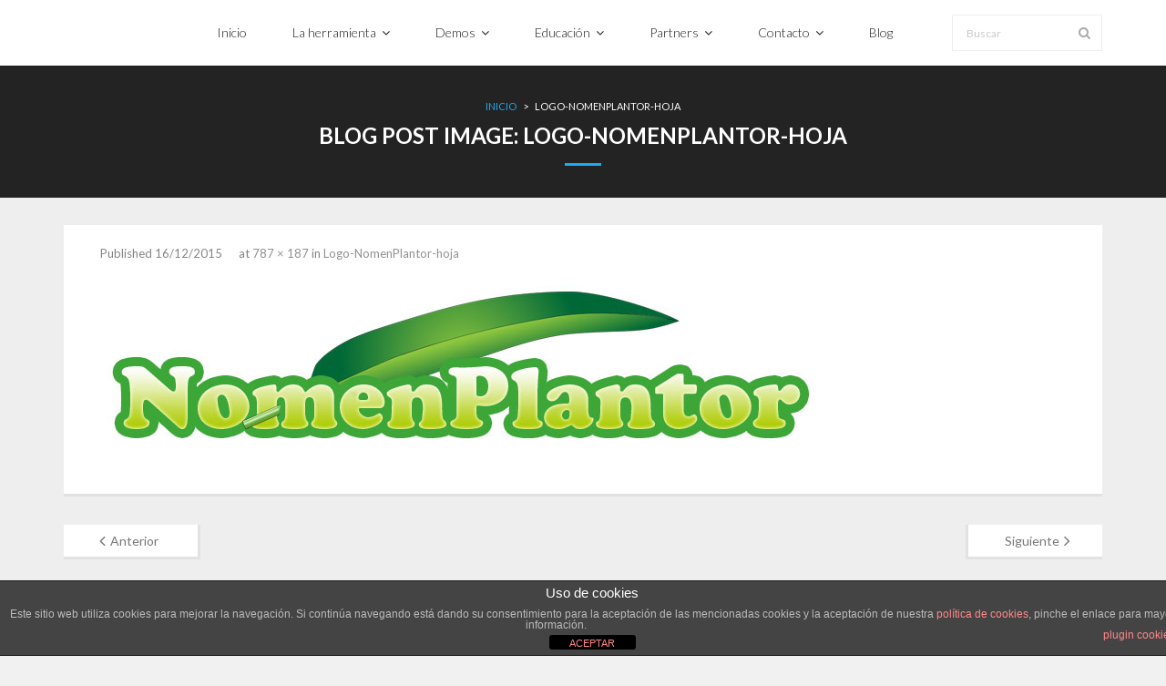

--- FILE ---
content_type: text/html; charset=UTF-8
request_url: https://www.nomenplantor.com/logo-nomenplantor-hoja/
body_size: 13014
content:
<!DOCTYPE html>

<html lang="es">
<head>
<meta charset="UTF-8" />
<meta name="viewport" content="width=device-width" />
<link rel="profile" href="//gmpg.org/xfn/11" />
<link rel="pingback" href="https://www.nomenplantor.com/xmlrpc.php" />

<title>Logo-NomenPlantor-hoja &#8211; NomenPlantor</title>
<meta name='robots' content='max-image-preview:large' />
	<style>img:is([sizes="auto" i], [sizes^="auto," i]) { contain-intrinsic-size: 3000px 1500px }</style>
	<link rel='dns-prefetch' href='//platform.twitter.com' />
<link rel='dns-prefetch' href='//secure.gravatar.com' />
<link rel='dns-prefetch' href='//dl.dropboxusercontent.com' />
<link rel='dns-prefetch' href='//stats.wp.com' />
<link rel='dns-prefetch' href='//fonts.googleapis.com' />
<link rel='dns-prefetch' href='//v0.wordpress.com' />
<link rel="alternate" type="application/rss+xml" title="NomenPlantor &raquo; Feed" href="https://www.nomenplantor.com/feed/" />
<link rel="alternate" type="application/rss+xml" title="NomenPlantor &raquo; Feed de los comentarios" href="https://www.nomenplantor.com/comments/feed/" />
<script type="text/javascript">
/* <![CDATA[ */
window._wpemojiSettings = {"baseUrl":"https:\/\/s.w.org\/images\/core\/emoji\/15.0.3\/72x72\/","ext":".png","svgUrl":"https:\/\/s.w.org\/images\/core\/emoji\/15.0.3\/svg\/","svgExt":".svg","source":{"concatemoji":"https:\/\/www.nomenplantor.com\/wp-includes\/js\/wp-emoji-release.min.js?ver=6.7.4"}};
/*! This file is auto-generated */
!function(i,n){var o,s,e;function c(e){try{var t={supportTests:e,timestamp:(new Date).valueOf()};sessionStorage.setItem(o,JSON.stringify(t))}catch(e){}}function p(e,t,n){e.clearRect(0,0,e.canvas.width,e.canvas.height),e.fillText(t,0,0);var t=new Uint32Array(e.getImageData(0,0,e.canvas.width,e.canvas.height).data),r=(e.clearRect(0,0,e.canvas.width,e.canvas.height),e.fillText(n,0,0),new Uint32Array(e.getImageData(0,0,e.canvas.width,e.canvas.height).data));return t.every(function(e,t){return e===r[t]})}function u(e,t,n){switch(t){case"flag":return n(e,"\ud83c\udff3\ufe0f\u200d\u26a7\ufe0f","\ud83c\udff3\ufe0f\u200b\u26a7\ufe0f")?!1:!n(e,"\ud83c\uddfa\ud83c\uddf3","\ud83c\uddfa\u200b\ud83c\uddf3")&&!n(e,"\ud83c\udff4\udb40\udc67\udb40\udc62\udb40\udc65\udb40\udc6e\udb40\udc67\udb40\udc7f","\ud83c\udff4\u200b\udb40\udc67\u200b\udb40\udc62\u200b\udb40\udc65\u200b\udb40\udc6e\u200b\udb40\udc67\u200b\udb40\udc7f");case"emoji":return!n(e,"\ud83d\udc26\u200d\u2b1b","\ud83d\udc26\u200b\u2b1b")}return!1}function f(e,t,n){var r="undefined"!=typeof WorkerGlobalScope&&self instanceof WorkerGlobalScope?new OffscreenCanvas(300,150):i.createElement("canvas"),a=r.getContext("2d",{willReadFrequently:!0}),o=(a.textBaseline="top",a.font="600 32px Arial",{});return e.forEach(function(e){o[e]=t(a,e,n)}),o}function t(e){var t=i.createElement("script");t.src=e,t.defer=!0,i.head.appendChild(t)}"undefined"!=typeof Promise&&(o="wpEmojiSettingsSupports",s=["flag","emoji"],n.supports={everything:!0,everythingExceptFlag:!0},e=new Promise(function(e){i.addEventListener("DOMContentLoaded",e,{once:!0})}),new Promise(function(t){var n=function(){try{var e=JSON.parse(sessionStorage.getItem(o));if("object"==typeof e&&"number"==typeof e.timestamp&&(new Date).valueOf()<e.timestamp+604800&&"object"==typeof e.supportTests)return e.supportTests}catch(e){}return null}();if(!n){if("undefined"!=typeof Worker&&"undefined"!=typeof OffscreenCanvas&&"undefined"!=typeof URL&&URL.createObjectURL&&"undefined"!=typeof Blob)try{var e="postMessage("+f.toString()+"("+[JSON.stringify(s),u.toString(),p.toString()].join(",")+"));",r=new Blob([e],{type:"text/javascript"}),a=new Worker(URL.createObjectURL(r),{name:"wpTestEmojiSupports"});return void(a.onmessage=function(e){c(n=e.data),a.terminate(),t(n)})}catch(e){}c(n=f(s,u,p))}t(n)}).then(function(e){for(var t in e)n.supports[t]=e[t],n.supports.everything=n.supports.everything&&n.supports[t],"flag"!==t&&(n.supports.everythingExceptFlag=n.supports.everythingExceptFlag&&n.supports[t]);n.supports.everythingExceptFlag=n.supports.everythingExceptFlag&&!n.supports.flag,n.DOMReady=!1,n.readyCallback=function(){n.DOMReady=!0}}).then(function(){return e}).then(function(){var e;n.supports.everything||(n.readyCallback(),(e=n.source||{}).concatemoji?t(e.concatemoji):e.wpemoji&&e.twemoji&&(t(e.twemoji),t(e.wpemoji)))}))}((window,document),window._wpemojiSettings);
/* ]]> */
</script>
<style id='wp-emoji-styles-inline-css' type='text/css'>

	img.wp-smiley, img.emoji {
		display: inline !important;
		border: none !important;
		box-shadow: none !important;
		height: 1em !important;
		width: 1em !important;
		margin: 0 0.07em !important;
		vertical-align: -0.1em !important;
		background: none !important;
		padding: 0 !important;
	}
</style>
<link rel='stylesheet' id='wp-block-library-css' href='https://www.nomenplantor.com/wp-includes/css/dist/block-library/style.min.css?ver=6.7.4' type='text/css' media='all' />
<link rel='stylesheet' id='mediaelement-css' href='https://www.nomenplantor.com/wp-includes/js/mediaelement/mediaelementplayer-legacy.min.css?ver=4.2.17' type='text/css' media='all' />
<link rel='stylesheet' id='wp-mediaelement-css' href='https://www.nomenplantor.com/wp-includes/js/mediaelement/wp-mediaelement.min.css?ver=6.7.4' type='text/css' media='all' />
<style id='jetpack-sharing-buttons-style-inline-css' type='text/css'>
.jetpack-sharing-buttons__services-list{display:flex;flex-direction:row;flex-wrap:wrap;gap:0;list-style-type:none;margin:5px;padding:0}.jetpack-sharing-buttons__services-list.has-small-icon-size{font-size:12px}.jetpack-sharing-buttons__services-list.has-normal-icon-size{font-size:16px}.jetpack-sharing-buttons__services-list.has-large-icon-size{font-size:24px}.jetpack-sharing-buttons__services-list.has-huge-icon-size{font-size:36px}@media print{.jetpack-sharing-buttons__services-list{display:none!important}}.editor-styles-wrapper .wp-block-jetpack-sharing-buttons{gap:0;padding-inline-start:0}ul.jetpack-sharing-buttons__services-list.has-background{padding:1.25em 2.375em}
</style>
<style id='classic-theme-styles-inline-css' type='text/css'>
/*! This file is auto-generated */
.wp-block-button__link{color:#fff;background-color:#32373c;border-radius:9999px;box-shadow:none;text-decoration:none;padding:calc(.667em + 2px) calc(1.333em + 2px);font-size:1.125em}.wp-block-file__button{background:#32373c;color:#fff;text-decoration:none}
</style>
<style id='global-styles-inline-css' type='text/css'>
:root{--wp--preset--aspect-ratio--square: 1;--wp--preset--aspect-ratio--4-3: 4/3;--wp--preset--aspect-ratio--3-4: 3/4;--wp--preset--aspect-ratio--3-2: 3/2;--wp--preset--aspect-ratio--2-3: 2/3;--wp--preset--aspect-ratio--16-9: 16/9;--wp--preset--aspect-ratio--9-16: 9/16;--wp--preset--color--black: #000000;--wp--preset--color--cyan-bluish-gray: #abb8c3;--wp--preset--color--white: #ffffff;--wp--preset--color--pale-pink: #f78da7;--wp--preset--color--vivid-red: #cf2e2e;--wp--preset--color--luminous-vivid-orange: #ff6900;--wp--preset--color--luminous-vivid-amber: #fcb900;--wp--preset--color--light-green-cyan: #7bdcb5;--wp--preset--color--vivid-green-cyan: #00d084;--wp--preset--color--pale-cyan-blue: #8ed1fc;--wp--preset--color--vivid-cyan-blue: #0693e3;--wp--preset--color--vivid-purple: #9b51e0;--wp--preset--gradient--vivid-cyan-blue-to-vivid-purple: linear-gradient(135deg,rgba(6,147,227,1) 0%,rgb(155,81,224) 100%);--wp--preset--gradient--light-green-cyan-to-vivid-green-cyan: linear-gradient(135deg,rgb(122,220,180) 0%,rgb(0,208,130) 100%);--wp--preset--gradient--luminous-vivid-amber-to-luminous-vivid-orange: linear-gradient(135deg,rgba(252,185,0,1) 0%,rgba(255,105,0,1) 100%);--wp--preset--gradient--luminous-vivid-orange-to-vivid-red: linear-gradient(135deg,rgba(255,105,0,1) 0%,rgb(207,46,46) 100%);--wp--preset--gradient--very-light-gray-to-cyan-bluish-gray: linear-gradient(135deg,rgb(238,238,238) 0%,rgb(169,184,195) 100%);--wp--preset--gradient--cool-to-warm-spectrum: linear-gradient(135deg,rgb(74,234,220) 0%,rgb(151,120,209) 20%,rgb(207,42,186) 40%,rgb(238,44,130) 60%,rgb(251,105,98) 80%,rgb(254,248,76) 100%);--wp--preset--gradient--blush-light-purple: linear-gradient(135deg,rgb(255,206,236) 0%,rgb(152,150,240) 100%);--wp--preset--gradient--blush-bordeaux: linear-gradient(135deg,rgb(254,205,165) 0%,rgb(254,45,45) 50%,rgb(107,0,62) 100%);--wp--preset--gradient--luminous-dusk: linear-gradient(135deg,rgb(255,203,112) 0%,rgb(199,81,192) 50%,rgb(65,88,208) 100%);--wp--preset--gradient--pale-ocean: linear-gradient(135deg,rgb(255,245,203) 0%,rgb(182,227,212) 50%,rgb(51,167,181) 100%);--wp--preset--gradient--electric-grass: linear-gradient(135deg,rgb(202,248,128) 0%,rgb(113,206,126) 100%);--wp--preset--gradient--midnight: linear-gradient(135deg,rgb(2,3,129) 0%,rgb(40,116,252) 100%);--wp--preset--font-size--small: 13px;--wp--preset--font-size--medium: 20px;--wp--preset--font-size--large: 36px;--wp--preset--font-size--x-large: 42px;--wp--preset--spacing--20: 0.44rem;--wp--preset--spacing--30: 0.67rem;--wp--preset--spacing--40: 1rem;--wp--preset--spacing--50: 1.5rem;--wp--preset--spacing--60: 2.25rem;--wp--preset--spacing--70: 3.38rem;--wp--preset--spacing--80: 5.06rem;--wp--preset--shadow--natural: 6px 6px 9px rgba(0, 0, 0, 0.2);--wp--preset--shadow--deep: 12px 12px 50px rgba(0, 0, 0, 0.4);--wp--preset--shadow--sharp: 6px 6px 0px rgba(0, 0, 0, 0.2);--wp--preset--shadow--outlined: 6px 6px 0px -3px rgba(255, 255, 255, 1), 6px 6px rgba(0, 0, 0, 1);--wp--preset--shadow--crisp: 6px 6px 0px rgba(0, 0, 0, 1);}:where(.is-layout-flex){gap: 0.5em;}:where(.is-layout-grid){gap: 0.5em;}body .is-layout-flex{display: flex;}.is-layout-flex{flex-wrap: wrap;align-items: center;}.is-layout-flex > :is(*, div){margin: 0;}body .is-layout-grid{display: grid;}.is-layout-grid > :is(*, div){margin: 0;}:where(.wp-block-columns.is-layout-flex){gap: 2em;}:where(.wp-block-columns.is-layout-grid){gap: 2em;}:where(.wp-block-post-template.is-layout-flex){gap: 1.25em;}:where(.wp-block-post-template.is-layout-grid){gap: 1.25em;}.has-black-color{color: var(--wp--preset--color--black) !important;}.has-cyan-bluish-gray-color{color: var(--wp--preset--color--cyan-bluish-gray) !important;}.has-white-color{color: var(--wp--preset--color--white) !important;}.has-pale-pink-color{color: var(--wp--preset--color--pale-pink) !important;}.has-vivid-red-color{color: var(--wp--preset--color--vivid-red) !important;}.has-luminous-vivid-orange-color{color: var(--wp--preset--color--luminous-vivid-orange) !important;}.has-luminous-vivid-amber-color{color: var(--wp--preset--color--luminous-vivid-amber) !important;}.has-light-green-cyan-color{color: var(--wp--preset--color--light-green-cyan) !important;}.has-vivid-green-cyan-color{color: var(--wp--preset--color--vivid-green-cyan) !important;}.has-pale-cyan-blue-color{color: var(--wp--preset--color--pale-cyan-blue) !important;}.has-vivid-cyan-blue-color{color: var(--wp--preset--color--vivid-cyan-blue) !important;}.has-vivid-purple-color{color: var(--wp--preset--color--vivid-purple) !important;}.has-black-background-color{background-color: var(--wp--preset--color--black) !important;}.has-cyan-bluish-gray-background-color{background-color: var(--wp--preset--color--cyan-bluish-gray) !important;}.has-white-background-color{background-color: var(--wp--preset--color--white) !important;}.has-pale-pink-background-color{background-color: var(--wp--preset--color--pale-pink) !important;}.has-vivid-red-background-color{background-color: var(--wp--preset--color--vivid-red) !important;}.has-luminous-vivid-orange-background-color{background-color: var(--wp--preset--color--luminous-vivid-orange) !important;}.has-luminous-vivid-amber-background-color{background-color: var(--wp--preset--color--luminous-vivid-amber) !important;}.has-light-green-cyan-background-color{background-color: var(--wp--preset--color--light-green-cyan) !important;}.has-vivid-green-cyan-background-color{background-color: var(--wp--preset--color--vivid-green-cyan) !important;}.has-pale-cyan-blue-background-color{background-color: var(--wp--preset--color--pale-cyan-blue) !important;}.has-vivid-cyan-blue-background-color{background-color: var(--wp--preset--color--vivid-cyan-blue) !important;}.has-vivid-purple-background-color{background-color: var(--wp--preset--color--vivid-purple) !important;}.has-black-border-color{border-color: var(--wp--preset--color--black) !important;}.has-cyan-bluish-gray-border-color{border-color: var(--wp--preset--color--cyan-bluish-gray) !important;}.has-white-border-color{border-color: var(--wp--preset--color--white) !important;}.has-pale-pink-border-color{border-color: var(--wp--preset--color--pale-pink) !important;}.has-vivid-red-border-color{border-color: var(--wp--preset--color--vivid-red) !important;}.has-luminous-vivid-orange-border-color{border-color: var(--wp--preset--color--luminous-vivid-orange) !important;}.has-luminous-vivid-amber-border-color{border-color: var(--wp--preset--color--luminous-vivid-amber) !important;}.has-light-green-cyan-border-color{border-color: var(--wp--preset--color--light-green-cyan) !important;}.has-vivid-green-cyan-border-color{border-color: var(--wp--preset--color--vivid-green-cyan) !important;}.has-pale-cyan-blue-border-color{border-color: var(--wp--preset--color--pale-cyan-blue) !important;}.has-vivid-cyan-blue-border-color{border-color: var(--wp--preset--color--vivid-cyan-blue) !important;}.has-vivid-purple-border-color{border-color: var(--wp--preset--color--vivid-purple) !important;}.has-vivid-cyan-blue-to-vivid-purple-gradient-background{background: var(--wp--preset--gradient--vivid-cyan-blue-to-vivid-purple) !important;}.has-light-green-cyan-to-vivid-green-cyan-gradient-background{background: var(--wp--preset--gradient--light-green-cyan-to-vivid-green-cyan) !important;}.has-luminous-vivid-amber-to-luminous-vivid-orange-gradient-background{background: var(--wp--preset--gradient--luminous-vivid-amber-to-luminous-vivid-orange) !important;}.has-luminous-vivid-orange-to-vivid-red-gradient-background{background: var(--wp--preset--gradient--luminous-vivid-orange-to-vivid-red) !important;}.has-very-light-gray-to-cyan-bluish-gray-gradient-background{background: var(--wp--preset--gradient--very-light-gray-to-cyan-bluish-gray) !important;}.has-cool-to-warm-spectrum-gradient-background{background: var(--wp--preset--gradient--cool-to-warm-spectrum) !important;}.has-blush-light-purple-gradient-background{background: var(--wp--preset--gradient--blush-light-purple) !important;}.has-blush-bordeaux-gradient-background{background: var(--wp--preset--gradient--blush-bordeaux) !important;}.has-luminous-dusk-gradient-background{background: var(--wp--preset--gradient--luminous-dusk) !important;}.has-pale-ocean-gradient-background{background: var(--wp--preset--gradient--pale-ocean) !important;}.has-electric-grass-gradient-background{background: var(--wp--preset--gradient--electric-grass) !important;}.has-midnight-gradient-background{background: var(--wp--preset--gradient--midnight) !important;}.has-small-font-size{font-size: var(--wp--preset--font-size--small) !important;}.has-medium-font-size{font-size: var(--wp--preset--font-size--medium) !important;}.has-large-font-size{font-size: var(--wp--preset--font-size--large) !important;}.has-x-large-font-size{font-size: var(--wp--preset--font-size--x-large) !important;}
:where(.wp-block-post-template.is-layout-flex){gap: 1.25em;}:where(.wp-block-post-template.is-layout-grid){gap: 1.25em;}
:where(.wp-block-columns.is-layout-flex){gap: 2em;}:where(.wp-block-columns.is-layout-grid){gap: 2em;}
:root :where(.wp-block-pullquote){font-size: 1.5em;line-height: 1.6;}
</style>
<link rel='stylesheet' id='front-estilos-css' href='https://www.nomenplantor.com/wp-content/plugins/asesor-cookies-para-la-ley-en-espana/html/front/estilos.css?ver=6.7.4' type='text/css' media='all' />
<link rel='stylesheet' id='contact-form-7-css' href='https://www.nomenplantor.com/wp-content/plugins/contact-form-7/includes/css/styles.css?ver=6.0.2' type='text/css' media='all' />
<link rel='stylesheet' id='thinkup-google-fonts-css' href='//fonts.googleapis.com/css?family=Lato%3A300%2C400%2C600%2C700&#038;subset=latin%2Clatin-ext' type='text/css' media='all' />
<link rel='stylesheet' id='prettyPhoto-css' href='https://www.nomenplantor.com/wp-content/themes/Melos_Pro/lib/extentions/prettyPhoto/css/prettyPhoto.css?ver=3.1.6' type='text/css' media='all' />
<link rel='stylesheet' id='thinkup-bootstrap-css' href='https://www.nomenplantor.com/wp-content/themes/Melos_Pro/lib/extentions/bootstrap/css/bootstrap.min.css?ver=2.3.2' type='text/css' media='all' />
<link rel='stylesheet' id='dashicons-css' href='https://www.nomenplantor.com/wp-includes/css/dashicons.min.css?ver=6.7.4' type='text/css' media='all' />
<link rel='stylesheet' id='font-awesome-css' href='https://www.nomenplantor.com/wp-content/themes/Melos_Pro/lib/extentions/font-awesome/css/font-awesome.min.css?ver=4.7.0' type='text/css' media='all' />
<link rel='stylesheet' id='thinkup-shortcodes-css' href='https://www.nomenplantor.com/wp-content/themes/Melos_Pro/styles/style-shortcodes.css?ver=1.7.3' type='text/css' media='all' />
<link rel='stylesheet' id='thinkup-style-css' href='https://www.nomenplantor.com/wp-content/themes/Melos_Pro/style.css?ver=1.7.3' type='text/css' media='all' />
<link rel='stylesheet' id='thinkup-portfolio-css' href='https://www.nomenplantor.com/wp-content/themes/Melos_Pro/styles/style-portfolio.css?ver=1.7.3' type='text/css' media='all' />
<link rel='stylesheet' id='thinkup-responsive-css' href='https://www.nomenplantor.com/wp-content/themes/Melos_Pro/styles/style-responsive.css?ver=1.7.3' type='text/css' media='all' />
<script type="text/javascript" src="https://www.nomenplantor.com/wp-includes/js/jquery/jquery.min.js?ver=3.7.1" id="jquery-core-js"></script>
<script type="text/javascript" src="https://www.nomenplantor.com/wp-includes/js/jquery/jquery-migrate.min.js?ver=3.4.1" id="jquery-migrate-js"></script>
<script type="text/javascript" id="front-principal-js-extra">
/* <![CDATA[ */
var cdp_cookies_info = {"url_plugin":"https:\/\/www.nomenplantor.com\/wp-content\/plugins\/asesor-cookies-para-la-ley-en-espana\/plugin.php","url_admin_ajax":"https:\/\/www.nomenplantor.com\/wp-admin\/admin-ajax.php"};
/* ]]> */
</script>
<script type="text/javascript" src="https://www.nomenplantor.com/wp-content/plugins/asesor-cookies-para-la-ley-en-espana/html/front/principal.js?ver=6.7.4" id="front-principal-js"></script>
<script type="text/javascript" src="//platform.twitter.com/widgets.js?ver%5B0%5D=jquery" id="thinkup-shortcode-twittertweet-js"></script>
<script type="text/javascript" src="https://www.nomenplantor.com/wp-content/themes/Melos_Pro/lib/scripts/plugins/sticky/jquery.sticky.js?ver=true" id="sticky-js"></script>
<script type="text/javascript" src="https://www.nomenplantor.com/wp-content/themes/Melos_Pro/lib/scripts/plugins/videoBG/jquery.videoBG.js?ver=0.2" id="videobg-js"></script>
<script type="text/javascript" id="tweetscroll-js-extra">
/* <![CDATA[ */
var PiTweetScroll = {"ajaxrequests":"https:\/\/www.nomenplantor.com\/wp-admin\/admin-ajax.php"};
/* ]]> */
</script>
<script type="text/javascript" src="https://www.nomenplantor.com/wp-content/themes/Melos_Pro/lib/widgets/twitterfeed/js/jquery.tweetscroll.js?ver=6.7.4" id="tweetscroll-js"></script>
<link rel="https://api.w.org/" href="https://www.nomenplantor.com/wp-json/" /><link rel="alternate" title="JSON" type="application/json" href="https://www.nomenplantor.com/wp-json/wp/v2/media/615" /><link rel="EditURI" type="application/rsd+xml" title="RSD" href="https://www.nomenplantor.com/xmlrpc.php?rsd" />
<meta name="generator" content="WordPress 6.7.4" />
<link rel='shortlink' href='https://wp.me/a74Io7-9V' />
<link rel="alternate" title="oEmbed (JSON)" type="application/json+oembed" href="https://www.nomenplantor.com/wp-json/oembed/1.0/embed?url=https%3A%2F%2Fwww.nomenplantor.com%2Flogo-nomenplantor-hoja%2F" />
<link rel="alternate" title="oEmbed (XML)" type="text/xml+oembed" href="https://www.nomenplantor.com/wp-json/oembed/1.0/embed?url=https%3A%2F%2Fwww.nomenplantor.com%2Flogo-nomenplantor-hoja%2F&#038;format=xml" />
	<style>img#wpstats{display:none}</style>
		
<!-- Jetpack Open Graph Tags -->
<meta property="og:type" content="article" />
<meta property="og:title" content="Logo-NomenPlantor-hoja" />
<meta property="og:url" content="https://www.nomenplantor.com/logo-nomenplantor-hoja/" />
<meta property="og:description" content="Visita la entrada para saber más." />
<meta property="article:published_time" content="2015-12-16T20:11:29+00:00" />
<meta property="article:modified_time" content="2015-12-16T20:11:29+00:00" />
<meta property="og:site_name" content="NomenPlantor" />
<meta property="og:image" content="https://www.nomenplantor.com/wp-content/uploads/2015/12/Logo-NomenPlantor-hoja.jpg" />
<meta property="og:image:alt" content="" />
<meta property="og:locale" content="es_ES" />
<meta name="twitter:text:title" content="Logo-NomenPlantor-hoja" />
<meta name="twitter:image" content="https://www.nomenplantor.com/wp-content/uploads/2015/12/Logo-NomenPlantor-hoja.jpg?w=640" />
<meta name="twitter:card" content="summary_large_image" />
<meta name="twitter:description" content="Visita la entrada para saber más." />

<!-- End Jetpack Open Graph Tags -->
</head>

<body class="attachment attachment-template-default single single-attachment postid-615 attachmentid-615 attachment-jpeg layout-sidebar-none layout-responsive layout-wide pre-header-style1 header-style1 scrollup-on" style="background: #F1F1F1;">
<div id="body-core" class="hfeed site">

	<header>
	<div id="site-header">

			
		<div id="pre-header">
		<div class="wrap-safari">
		<div id="pre-header-core" class="main-navigation">
  
			
			
			
		</div>
		</div>
		</div>
		<!-- #pre-header -->

				<div id="header">
		<div id="header-core">

			
			<div id="logo">
						</div>

			
			
			<div id="header-links" class="main-navigation">
			<div id="header-links-inner" class="header-links">

				<ul id="menu-menu-principal" class="menu"><li id="menu-item-6" class="menu-item menu-item-type-custom menu-item-object-custom menu-item-home"><a href="https://www.nomenplantor.com/"><span>Inicio</span></a></li>
<li id="menu-item-623" class="menu-item menu-item-type-post_type menu-item-object-page menu-item-has-children"><a title="Para conocer la herramienta" href="https://www.nomenplantor.com/la-herramienta/"><span>La herramienta</span></a>
<ul class="sub-menu">
	<li id="menu-item-865" class="menu-item menu-item-type-post_type menu-item-object-page menu-item-has-children"><a title="Qué es el Proyecto NomenPlantor y para qué sirve" href="https://www.nomenplantor.com/la-herramienta/que-es-nomenplantor2/">¿Qué es NomenPlantor?</a>
	<ul class="sub-menu">
		<li id="menu-item-866" class="menu-item menu-item-type-post_type menu-item-object-page"><a title="Lo que ve el usuario y cómo interactúa con él" href="https://www.nomenplantor.com/la-herramienta/que-es-nomenplantor2/que-es-nomenplantor/">El Interfaz de NomenPlantor</a></li>
		<li id="menu-item-611" class="menu-item menu-item-type-post_type menu-item-object-page"><a title="Variantes para adaptar las claves NomenPlantor a todas las circunstancias" href="https://www.nomenplantor.com/la-herramienta/que-es-nomenplantor2/personalizacion-de-las-claves/">Personalización de las claves</a></li>
		<li id="menu-item-934" class="menu-item menu-item-type-post_type menu-item-object-page"><a title="Cómo se incluye una clave NomenPlantor en una página Web" href="https://www.nomenplantor.com/la-herramienta/que-es-nomenplantor2/insercion-de-una-clave/">Inserción de una clave</a></li>
		<li id="menu-item-1794" class="menu-item menu-item-type-post_type menu-item-object-page"><a href="https://www.nomenplantor.com/la-herramienta/que-es-nomenplantor2/nomenplantor-cifras/">NomenPlantor en cifras</a></li>
		<li id="menu-item-45" class="menu-item menu-item-type-post_type menu-item-object-page"><a title="Orientaciones básicas al usuario final" href="https://www.nomenplantor.com/la-herramienta/que-es-nomenplantor2/consejos-de-uso/">Consejos de uso</a></li>
		<li id="menu-item-39" class="menu-item menu-item-type-post_type menu-item-object-page"><a title="Preguntas frecuentes" href="https://www.nomenplantor.com/la-herramienta/que-es-nomenplantor2/preguntas-frecuentes/">Preguntas frecuentes</a></li>
	</ul>
</li>
	<li id="menu-item-14" class="menu-item menu-item-type-post_type menu-item-object-page menu-item-has-children"><a title="Cómo se ofrece la herramienta para ser utilizada por todo el mundo" href="https://www.nomenplantor.com/la-herramienta/caracteristicas-del-servicio/">Características del servicio</a>
	<ul class="sub-menu">
		<li id="menu-item-42" class="menu-item menu-item-type-post_type menu-item-object-page"><a href="https://www.nomenplantor.com/la-herramienta/caracteristicas-del-servicio/politica-de-tarifas/">Política de tarifas</a></li>
		<li id="menu-item-1429" class="menu-item menu-item-type-post_type menu-item-object-page"><a href="https://www.nomenplantor.com/la-herramienta/caracteristicas-del-servicio/justificacion/">Justificación</a></li>
	</ul>
</li>
	<li id="menu-item-903" class="menu-item menu-item-type-post_type menu-item-object-page menu-item-has-children"><a title="Recopilación del trabajo de divulgación de NomenPlantor" href="https://www.nomenplantor.com/la-herramienta/divulgacion/">Divulgación</a>
	<ul class="sub-menu">
		<li id="menu-item-944" class="menu-item menu-item-type-post_type menu-item-object-page menu-item-has-children"><a title="Un pequeño almacén de historia del Proyecto NomenPlantor" href="https://www.nomenplantor.com/la-herramienta/divulgacion/actividades/">Actividades</a>
		<ul class="sub-menu">
			<li id="menu-item-65" class="menu-item menu-item-type-post_type menu-item-object-page"><a href="https://www.nomenplantor.com/la-herramienta/divulgacion/actividades/historico/">Histórico de actividades</a></li>
			<li id="menu-item-75" class="menu-item menu-item-type-post_type menu-item-object-page"><a href="https://www.nomenplantor.com/la-herramienta/divulgacion/actividades/novedades/">Histórico del proyecto</a></li>
		</ul>
</li>
		<li id="menu-item-401" class="menu-item menu-item-type-post_type menu-item-object-page menu-item-has-children"><a title="Recopilación de boletines de novedades" href="https://www.nomenplantor.com/la-herramienta/divulgacion/boletinesinformativos/">Boletines</a>
		<ul class="sub-menu">
			<li id="menu-item-403" class="menu-item menu-item-type-post_type menu-item-object-page"><a href="https://www.nomenplantor.com/la-herramienta/divulgacion/boletinesinformativos/nombres-vulgares/">01 – Nombres vulgares</a></li>
			<li id="menu-item-492" class="menu-item menu-item-type-post_type menu-item-object-page"><a href="https://www.nomenplantor.com/la-herramienta/divulgacion/boletinesinformativos/02-formacion-profesional/">02 – Formación Profesional</a></li>
			<li id="menu-item-526" class="menu-item menu-item-type-post_type menu-item-object-page"><a href="https://www.nomenplantor.com/la-herramienta/divulgacion/boletinesinformativos/03-ayto-quer/">03 &#8211; Implantación en Quer</a></li>
			<li id="menu-item-531" class="menu-item menu-item-type-post_type menu-item-object-page"><a href="https://www.nomenplantor.com/la-herramienta/divulgacion/boletinesinformativos/04-simposio-villarreal/">04 – Simposio Villarreal</a></li>
			<li id="menu-item-542" class="menu-item menu-item-type-post_type menu-item-object-page"><a href="https://www.nomenplantor.com/la-herramienta/divulgacion/boletinesinformativos/05-las-plantas-de-mi-barrio/">05 – Las Plantas de mi Barrio</a></li>
			<li id="menu-item-546" class="menu-item menu-item-type-post_type menu-item-object-page"><a href="https://www.nomenplantor.com/la-herramienta/divulgacion/boletinesinformativos/06-mejoras-interfaz/">06 &#8211; Mejoras del interfaz</a></li>
			<li id="menu-item-553" class="menu-item menu-item-type-post_type menu-item-object-page"><a href="https://www.nomenplantor.com/la-herramienta/divulgacion/boletinesinformativos/07-extincion-oferta/">07 – Extinción oferta</a></li>
			<li id="menu-item-1160" class="menu-item menu-item-type-post_type menu-item-object-page"><a href="https://www.nomenplantor.com/la-herramienta/divulgacion/boletinesinformativos/08-nuevo-diseno-web/">08 – Nuevo diseño Web</a></li>
			<li id="menu-item-1408" class="menu-item menu-item-type-post_type menu-item-object-page"><a href="https://www.nomenplantor.com/la-herramienta/divulgacion/boletinesinformativos/09-webs-para-identificar-plantas/">09 – Webs para identificar plantas</a></li>
		</ul>
</li>
		<li id="menu-item-74" class="menu-item menu-item-type-post_type menu-item-object-page"><a title="Divulgación den los medios de comunicación y a través de Internet" href="https://www.nomenplantor.com/la-herramienta/divulgacion/sala-de-prensa/">Sala de prensa</a></li>
		<li id="menu-item-43" class="menu-item menu-item-type-post_type menu-item-object-page"><a href="https://www.nomenplantor.com/la-herramienta/divulgacion/pagdivulgacion/">Material divulgativo</a></li>
	</ul>
</li>
</ul>
</li>
<li id="menu-item-630" class="menu-item menu-item-type-post_type menu-item-object-page menu-item-has-children"><a title="Pequeña colección de demostraciones de claves NomenPlantor" href="https://www.nomenplantor.com/demos/"><span>Demos</span></a>
<ul class="sub-menu">
	<li id="menu-item-1005" class="menu-item menu-item-type-post_type menu-item-object-page menu-item-has-children"><a href="https://www.nomenplantor.com/demos/demos-nomenplantor-2/">Demos NomenPlantor</a>
	<ul class="sub-menu">
		<li id="menu-item-235" class="menu-item menu-item-type-post_type menu-item-object-page"><a href="https://www.nomenplantor.com/demos/demos-nomenplantor-2/generosusuales/">Géneros usuales</a></li>
		<li id="menu-item-1855" class="menu-item menu-item-type-post_type menu-item-object-page"><a href="https://www.nomenplantor.com/demos/demos-nomenplantor-2/brianda-mendoza/">IES Brianda de Mendoza – Guadalajara</a></li>
		<li id="menu-item-1851" class="menu-item menu-item-type-post_type menu-item-object-page"><a href="https://www.nomenplantor.com/demos/demos-nomenplantor-2/ies-aguas-vivas/">IES Aguas Vivas – Guadalajara</a></li>
		<li id="menu-item-1710" class="menu-item menu-item-type-post_type menu-item-object-page"><a href="https://www.nomenplantor.com/demos/demos-nomenplantor-2/ies-alejo-vera/">IES Alejo Vera – Marchamalo</a></li>
		<li id="menu-item-1844" class="menu-item menu-item-type-post_type menu-item-object-page"><a href="https://www.nomenplantor.com/demos/demos-nomenplantor-2/pioz/">Leñosas ornamentales – Pioz</a></li>
		<li id="menu-item-1716" class="menu-item menu-item-type-post_type menu-item-object-page"><a href="https://www.nomenplantor.com/demos/demos-nomenplantor-2/lucena/">Árboles y arbustos de Lucena (Córdoba)</a></li>
		<li id="menu-item-1659" class="menu-item menu-item-type-post_type menu-item-object-page"><a href="https://www.nomenplantor.com/demos/demos-nomenplantor-2/parque-gasset/">Parque Gasset – Ciudad Real</a></li>
		<li id="menu-item-1652" class="menu-item menu-item-type-post_type menu-item-object-page"><a href="https://www.nomenplantor.com/demos/demos-nomenplantor-2/fuente-la-nina/">Parque Fuente de la Niña – Guadalajara</a></li>
		<li id="menu-item-1624" class="menu-item menu-item-type-post_type menu-item-object-page"><a href="https://www.nomenplantor.com/demos/demos-nomenplantor-2/rosales-trepadores-guadalajara/">Clave Rosales trepadores – Guadalajara</a></li>
		<li id="menu-item-116" class="menu-item menu-item-type-post_type menu-item-object-page"><a href="https://www.nomenplantor.com/demos/demos-nomenplantor-2/plantas-de-interior/">Plantas de interior</a></li>
		<li id="menu-item-129" class="menu-item menu-item-type-post_type menu-item-object-page"><a href="https://www.nomenplantor.com/demos/demos-nomenplantor-2/colegio-aura-reus/">Colegio Aura &#8211; Reus</a></li>
		<li id="menu-item-1822" class="menu-item menu-item-type-post_type menu-item-object-page"><a href="https://www.nomenplantor.com/demos/demos-nomenplantor-2/colegio-educrea/">Colegio Educrea – Villalbilla</a></li>
		<li id="menu-item-128" class="menu-item menu-item-type-post_type menu-item-object-page"><a href="https://www.nomenplantor.com/demos/demos-nomenplantor-2/gimnos-silvestres-andalucia/">Gimnospermas silvestres – Andalucía</a></li>
		<li id="menu-item-127" class="menu-item menu-item-type-post_type menu-item-object-page"><a href="https://www.nomenplantor.com/demos/demos-nomenplantor-2/santiago-de-compostela/">Leñosas ornamentales &#8211; S. de Compostela</a></li>
		<li id="menu-item-166" class="menu-item menu-item-type-post_type menu-item-object-page"><a href="https://www.nomenplantor.com/demos/demos-nomenplantor-2/clave-jardin-botanico-viera-y-clavijo-gran-canaria/">Jardín Botánico Viera y Clavijo</a></li>
		<li id="menu-item-163" class="menu-item menu-item-type-post_type menu-item-object-page"><a href="https://www.nomenplantor.com/demos/demos-nomenplantor-2/clave-jardines-del-campus-granada/">Jardines del Campus – Granada</a></li>
		<li id="menu-item-162" class="menu-item menu-item-type-post_type menu-item-object-page"><a href="https://www.nomenplantor.com/demos/demos-nomenplantor-2/key-cycad-genera/">Cycad genera</a></li>
		<li id="menu-item-161" class="menu-item menu-item-type-post_type menu-item-object-page"><a href="https://www.nomenplantor.com/demos/demos-nomenplantor-2/lenosas-silvestres-guadalajara/">Leñosas silvestres &#8211; Provincia Guadalajara</a></li>
		<li id="menu-item-340" class="menu-item menu-item-type-post_type menu-item-object-page"><a href="https://www.nomenplantor.com/demos/demos-nomenplantor-2/clave-brihuega/">Clave Valdesaz</a></li>
		<li id="menu-item-1499" class="menu-item menu-item-type-post_type menu-item-object-page"><a href="https://www.nomenplantor.com/demos/demos-nomenplantor-2/clave-valdeluz-yebes/">Clave Valdeluz – Yebes</a></li>
	</ul>
</li>
	<li id="menu-item-1004" class="menu-item menu-item-type-post_type menu-item-object-page menu-item-has-children"><a href="https://www.nomenplantor.com/demos/demos-nomenplantorgis/">Demos NomenPlantorGIS</a>
	<ul class="sub-menu">
		<li id="menu-item-204" class="menu-item menu-item-type-post_type menu-item-object-page"><a href="https://www.nomenplantor.com/demos/demos-nomenplantorgis/areas-de-distribucion/">Áreas de distribución</a></li>
		<li id="menu-item-209" class="menu-item menu-item-type-post_type menu-item-object-page"><a href="https://www.nomenplantor.com/demos/demos-nomenplantorgis/arb-pen-bale/">Árboles y arbustos de la Península y Baleares</a></li>
		<li id="menu-item-213" class="menu-item menu-item-type-post_type menu-item-object-page"><a href="https://www.nomenplantor.com/demos/demos-nomenplantorgis/clavemfe200/">Mapa forestal español 1:200.000</a></li>
		<li id="menu-item-222" class="menu-item menu-item-type-post_type menu-item-object-page"><a href="https://www.nomenplantor.com/demos/demos-nomenplantorgis/proyecto-gg/">Proyecto Guadalajara GeoBotánica</a></li>
	</ul>
</li>
</ul>
</li>
<li id="menu-item-652" class="menu-item menu-item-type-post_type menu-item-object-page menu-item-has-children"><a title="La Educación es una prioridad para el Proyecto NomenPlantor" href="https://www.nomenplantor.com/educacion/"><span>Educación</span></a>
<ul class="sub-menu">
	<li id="menu-item-939" class="menu-item menu-item-type-post_type menu-item-object-page menu-item-has-children"><a href="https://www.nomenplantor.com/educacion/material-educativo/">Material educativo</a>
	<ul class="sub-menu">
		<li id="menu-item-1644" class="menu-item menu-item-type-post_type menu-item-object-page"><a href="https://www.nomenplantor.com/educacion/material-educativo/herbarium/">Herbarium</a></li>
		<li id="menu-item-446" class="menu-item menu-item-type-post_type menu-item-object-page"><a href="https://www.nomenplantor.com/educacion/material-educativo/calendarios/">Calendarios fenológicos</a></li>
		<li id="menu-item-1783" class="menu-item menu-item-type-post_type menu-item-object-page"><a href="https://www.nomenplantor.com/educacion/material-educativo/ordenaletras/">Ordena las letras</a></li>
		<li id="menu-item-1784" class="menu-item menu-item-type-post_type menu-item-object-page"><a href="https://www.nomenplantor.com/educacion/material-educativo/sopaletras/">Sopa de letras</a></li>
	</ul>
</li>
	<li id="menu-item-44" class="menu-item menu-item-type-post_type menu-item-object-page"><a href="https://www.nomenplantor.com/educacion/material-didactico/">Formación de formadores</a></li>
	<li id="menu-item-469" class="menu-item menu-item-type-post_type menu-item-object-page"><a title="Proyectos educativos, carteles,…" href="https://www.nomenplantor.com/educacion/publicaciones_educacion/">Publicaciones</a></li>
</ul>
</li>
<li id="menu-item-958" class="menu-item menu-item-type-post_type menu-item-object-page menu-item-has-children"><a title="Relaciones con agentes interesados del Proyecto NomenPlantor" href="https://www.nomenplantor.com/partners/"><span>Partners</span></a>
<ul class="sub-menu">
	<li id="menu-item-60" class="menu-item menu-item-type-post_type menu-item-object-page"><a href="https://www.nomenplantor.com/partners/clientes/">Clientes</a></li>
	<li id="menu-item-58" class="menu-item menu-item-type-post_type menu-item-object-page"><a href="https://www.nomenplantor.com/partners/patrocinadores/">Patrocinadores</a></li>
	<li id="menu-item-59" class="menu-item menu-item-type-post_type menu-item-object-page"><a href="https://www.nomenplantor.com/partners/colaboradores/">Colaboradores</a></li>
	<li id="menu-item-93" class="menu-item menu-item-type-post_type menu-item-object-page"><a href="https://www.nomenplantor.com/partners/links-de-interes/">Links de interés</a></li>
</ul>
</li>
<li id="menu-item-92" class="menu-item menu-item-type-post_type menu-item-object-page menu-item-has-children"><a title="Cómo contactar con los autores del Proyecto NomenPlantor" href="https://www.nomenplantor.com/contacto/"><span>Contacto</span></a>
<ul class="sub-menu">
	<li id="menu-item-87" class="menu-item menu-item-type-post_type menu-item-object-page"><a href="https://www.nomenplantor.com/contacto/facebook/">Facebook</a></li>
	<li id="menu-item-86" class="menu-item menu-item-type-post_type menu-item-object-page"><a href="https://www.nomenplantor.com/contacto/foro/">Foro</a></li>
</ul>
</li>
<li id="menu-item-1032" class="menu-item menu-item-type-post_type menu-item-object-page current_page_parent"><a href="https://www.nomenplantor.com/blog/"><span>Blog</span></a></li>
</ul>				
				<div id="header-search"><a><div class="fa fa-search"></div></a>	<form method="get" class="searchform" action="https://www.nomenplantor.com/" role="search">
		<input type="text" class="search" name="s" value="" placeholder="Buscar" />
		<input type="submit" class="searchsubmit" name="submit" value="Buscar" />
	</form></div>
				
			</div>
			</div>
			<!-- #header-links .main-navigation -->
 	
			<div id="header-nav"><a class="btn-navbar" data-toggle="collapse" data-target=".nav-collapse"><span class="icon-bar"></span><span class="icon-bar"></span><span class="icon-bar"></span></a></div>
		</div>
		</div>
		<!-- #header -->

		<div id="header-responsive"><div id="header-responsive-inner" class="responsive-links nav-collapse collapse"><ul id="menu-menu-principal-1" class=""><li id="res-menu-item-6" class="menu-item menu-item-type-custom menu-item-object-custom menu-item-home"><a href="https://www.nomenplantor.com/"><span>Inicio</span></a></li>
<li id="res-menu-item-623" class="menu-item menu-item-type-post_type menu-item-object-page menu-item-has-children"><a title="Para conocer la herramienta" href="https://www.nomenplantor.com/la-herramienta/"><span>La herramienta</span></a>
<ul class="sub-menu">
	<li id="res-menu-item-865" class="menu-item menu-item-type-post_type menu-item-object-page menu-item-has-children"><a title="Qué es el Proyecto NomenPlantor y para qué sirve" href="https://www.nomenplantor.com/la-herramienta/que-es-nomenplantor2/">&#45; ¿Qué es NomenPlantor?</a>
	<ul class="sub-menu">
		<li id="res-menu-item-866" class="menu-item menu-item-type-post_type menu-item-object-page"><a title="Lo que ve el usuario y cómo interactúa con él" href="https://www.nomenplantor.com/la-herramienta/que-es-nomenplantor2/que-es-nomenplantor/">&#45; &#45; El Interfaz de NomenPlantor</a></li>
		<li id="res-menu-item-611" class="menu-item menu-item-type-post_type menu-item-object-page"><a title="Variantes para adaptar las claves NomenPlantor a todas las circunstancias" href="https://www.nomenplantor.com/la-herramienta/que-es-nomenplantor2/personalizacion-de-las-claves/">&#45; &#45; Personalización de las claves</a></li>
		<li id="res-menu-item-934" class="menu-item menu-item-type-post_type menu-item-object-page"><a title="Cómo se incluye una clave NomenPlantor en una página Web" href="https://www.nomenplantor.com/la-herramienta/que-es-nomenplantor2/insercion-de-una-clave/">&#45; &#45; Inserción de una clave</a></li>
		<li id="res-menu-item-1794" class="menu-item menu-item-type-post_type menu-item-object-page"><a href="https://www.nomenplantor.com/la-herramienta/que-es-nomenplantor2/nomenplantor-cifras/">&#45; &#45; NomenPlantor en cifras</a></li>
		<li id="res-menu-item-45" class="menu-item menu-item-type-post_type menu-item-object-page"><a title="Orientaciones básicas al usuario final" href="https://www.nomenplantor.com/la-herramienta/que-es-nomenplantor2/consejos-de-uso/">&#45; &#45; Consejos de uso</a></li>
		<li id="res-menu-item-39" class="menu-item menu-item-type-post_type menu-item-object-page"><a title="Preguntas frecuentes" href="https://www.nomenplantor.com/la-herramienta/que-es-nomenplantor2/preguntas-frecuentes/">&#45; &#45; Preguntas frecuentes</a></li>
	</ul>
</li>
	<li id="res-menu-item-14" class="menu-item menu-item-type-post_type menu-item-object-page menu-item-has-children"><a title="Cómo se ofrece la herramienta para ser utilizada por todo el mundo" href="https://www.nomenplantor.com/la-herramienta/caracteristicas-del-servicio/">&#45; Características del servicio</a>
	<ul class="sub-menu">
		<li id="res-menu-item-42" class="menu-item menu-item-type-post_type menu-item-object-page"><a href="https://www.nomenplantor.com/la-herramienta/caracteristicas-del-servicio/politica-de-tarifas/">&#45; &#45; Política de tarifas</a></li>
		<li id="res-menu-item-1429" class="menu-item menu-item-type-post_type menu-item-object-page"><a href="https://www.nomenplantor.com/la-herramienta/caracteristicas-del-servicio/justificacion/">&#45; &#45; Justificación</a></li>
	</ul>
</li>
	<li id="res-menu-item-903" class="menu-item menu-item-type-post_type menu-item-object-page menu-item-has-children"><a title="Recopilación del trabajo de divulgación de NomenPlantor" href="https://www.nomenplantor.com/la-herramienta/divulgacion/">&#45; Divulgación</a>
	<ul class="sub-menu">
		<li id="res-menu-item-944" class="menu-item menu-item-type-post_type menu-item-object-page menu-item-has-children"><a title="Un pequeño almacén de historia del Proyecto NomenPlantor" href="https://www.nomenplantor.com/la-herramienta/divulgacion/actividades/">&#45; &#45; Actividades</a>
		<ul class="sub-menu">
			<li id="res-menu-item-65" class="menu-item menu-item-type-post_type menu-item-object-page"><a href="https://www.nomenplantor.com/la-herramienta/divulgacion/actividades/historico/">&#45; &#45; &#45; Histórico de actividades</a></li>
			<li id="res-menu-item-75" class="menu-item menu-item-type-post_type menu-item-object-page"><a href="https://www.nomenplantor.com/la-herramienta/divulgacion/actividades/novedades/">&#45; &#45; &#45; Histórico del proyecto</a></li>
		</ul>
</li>
		<li id="res-menu-item-401" class="menu-item menu-item-type-post_type menu-item-object-page menu-item-has-children"><a title="Recopilación de boletines de novedades" href="https://www.nomenplantor.com/la-herramienta/divulgacion/boletinesinformativos/">&#45; &#45; Boletines</a>
		<ul class="sub-menu">
			<li id="res-menu-item-403" class="menu-item menu-item-type-post_type menu-item-object-page"><a href="https://www.nomenplantor.com/la-herramienta/divulgacion/boletinesinformativos/nombres-vulgares/">&#45; &#45; &#45; 01 – Nombres vulgares</a></li>
			<li id="res-menu-item-492" class="menu-item menu-item-type-post_type menu-item-object-page"><a href="https://www.nomenplantor.com/la-herramienta/divulgacion/boletinesinformativos/02-formacion-profesional/">&#45; &#45; &#45; 02 – Formación Profesional</a></li>
			<li id="res-menu-item-526" class="menu-item menu-item-type-post_type menu-item-object-page"><a href="https://www.nomenplantor.com/la-herramienta/divulgacion/boletinesinformativos/03-ayto-quer/">&#45; &#45; &#45; 03 - Implantación en Quer</a></li>
			<li id="res-menu-item-531" class="menu-item menu-item-type-post_type menu-item-object-page"><a href="https://www.nomenplantor.com/la-herramienta/divulgacion/boletinesinformativos/04-simposio-villarreal/">&#45; &#45; &#45; 04 – Simposio Villarreal</a></li>
			<li id="res-menu-item-542" class="menu-item menu-item-type-post_type menu-item-object-page"><a href="https://www.nomenplantor.com/la-herramienta/divulgacion/boletinesinformativos/05-las-plantas-de-mi-barrio/">&#45; &#45; &#45; 05 – Las Plantas de mi Barrio</a></li>
			<li id="res-menu-item-546" class="menu-item menu-item-type-post_type menu-item-object-page"><a href="https://www.nomenplantor.com/la-herramienta/divulgacion/boletinesinformativos/06-mejoras-interfaz/">&#45; &#45; &#45; 06 - Mejoras del interfaz</a></li>
			<li id="res-menu-item-553" class="menu-item menu-item-type-post_type menu-item-object-page"><a href="https://www.nomenplantor.com/la-herramienta/divulgacion/boletinesinformativos/07-extincion-oferta/">&#45; &#45; &#45; 07 – Extinción oferta</a></li>
			<li id="res-menu-item-1160" class="menu-item menu-item-type-post_type menu-item-object-page"><a href="https://www.nomenplantor.com/la-herramienta/divulgacion/boletinesinformativos/08-nuevo-diseno-web/">&#45; &#45; &#45; 08 – Nuevo diseño Web</a></li>
			<li id="res-menu-item-1408" class="menu-item menu-item-type-post_type menu-item-object-page"><a href="https://www.nomenplantor.com/la-herramienta/divulgacion/boletinesinformativos/09-webs-para-identificar-plantas/">&#45; &#45; &#45; 09 – Webs para identificar plantas</a></li>
		</ul>
</li>
		<li id="res-menu-item-74" class="menu-item menu-item-type-post_type menu-item-object-page"><a title="Divulgación den los medios de comunicación y a través de Internet" href="https://www.nomenplantor.com/la-herramienta/divulgacion/sala-de-prensa/">&#45; &#45; Sala de prensa</a></li>
		<li id="res-menu-item-43" class="menu-item menu-item-type-post_type menu-item-object-page"><a href="https://www.nomenplantor.com/la-herramienta/divulgacion/pagdivulgacion/">&#45; &#45; Material divulgativo</a></li>
	</ul>
</li>
</ul>
</li>
<li id="res-menu-item-630" class="menu-item menu-item-type-post_type menu-item-object-page menu-item-has-children"><a title="Pequeña colección de demostraciones de claves NomenPlantor" href="https://www.nomenplantor.com/demos/"><span>Demos</span></a>
<ul class="sub-menu">
	<li id="res-menu-item-1005" class="menu-item menu-item-type-post_type menu-item-object-page menu-item-has-children"><a href="https://www.nomenplantor.com/demos/demos-nomenplantor-2/">&#45; Demos NomenPlantor</a>
	<ul class="sub-menu">
		<li id="res-menu-item-235" class="menu-item menu-item-type-post_type menu-item-object-page"><a href="https://www.nomenplantor.com/demos/demos-nomenplantor-2/generosusuales/">&#45; &#45; Géneros usuales</a></li>
		<li id="res-menu-item-1855" class="menu-item menu-item-type-post_type menu-item-object-page"><a href="https://www.nomenplantor.com/demos/demos-nomenplantor-2/brianda-mendoza/">&#45; &#45; IES Brianda de Mendoza – Guadalajara</a></li>
		<li id="res-menu-item-1851" class="menu-item menu-item-type-post_type menu-item-object-page"><a href="https://www.nomenplantor.com/demos/demos-nomenplantor-2/ies-aguas-vivas/">&#45; &#45; IES Aguas Vivas – Guadalajara</a></li>
		<li id="res-menu-item-1710" class="menu-item menu-item-type-post_type menu-item-object-page"><a href="https://www.nomenplantor.com/demos/demos-nomenplantor-2/ies-alejo-vera/">&#45; &#45; IES Alejo Vera – Marchamalo</a></li>
		<li id="res-menu-item-1844" class="menu-item menu-item-type-post_type menu-item-object-page"><a href="https://www.nomenplantor.com/demos/demos-nomenplantor-2/pioz/">&#45; &#45; Leñosas ornamentales – Pioz</a></li>
		<li id="res-menu-item-1716" class="menu-item menu-item-type-post_type menu-item-object-page"><a href="https://www.nomenplantor.com/demos/demos-nomenplantor-2/lucena/">&#45; &#45; Árboles y arbustos de Lucena (Córdoba)</a></li>
		<li id="res-menu-item-1659" class="menu-item menu-item-type-post_type menu-item-object-page"><a href="https://www.nomenplantor.com/demos/demos-nomenplantor-2/parque-gasset/">&#45; &#45; Parque Gasset – Ciudad Real</a></li>
		<li id="res-menu-item-1652" class="menu-item menu-item-type-post_type menu-item-object-page"><a href="https://www.nomenplantor.com/demos/demos-nomenplantor-2/fuente-la-nina/">&#45; &#45; Parque Fuente de la Niña – Guadalajara</a></li>
		<li id="res-menu-item-1624" class="menu-item menu-item-type-post_type menu-item-object-page"><a href="https://www.nomenplantor.com/demos/demos-nomenplantor-2/rosales-trepadores-guadalajara/">&#45; &#45; Clave Rosales trepadores – Guadalajara</a></li>
		<li id="res-menu-item-116" class="menu-item menu-item-type-post_type menu-item-object-page"><a href="https://www.nomenplantor.com/demos/demos-nomenplantor-2/plantas-de-interior/">&#45; &#45; Plantas de interior</a></li>
		<li id="res-menu-item-129" class="menu-item menu-item-type-post_type menu-item-object-page"><a href="https://www.nomenplantor.com/demos/demos-nomenplantor-2/colegio-aura-reus/">&#45; &#45; Colegio Aura - Reus</a></li>
		<li id="res-menu-item-1822" class="menu-item menu-item-type-post_type menu-item-object-page"><a href="https://www.nomenplantor.com/demos/demos-nomenplantor-2/colegio-educrea/">&#45; &#45; Colegio Educrea – Villalbilla</a></li>
		<li id="res-menu-item-128" class="menu-item menu-item-type-post_type menu-item-object-page"><a href="https://www.nomenplantor.com/demos/demos-nomenplantor-2/gimnos-silvestres-andalucia/">&#45; &#45; Gimnospermas silvestres – Andalucía</a></li>
		<li id="res-menu-item-127" class="menu-item menu-item-type-post_type menu-item-object-page"><a href="https://www.nomenplantor.com/demos/demos-nomenplantor-2/santiago-de-compostela/">&#45; &#45; Leñosas ornamentales - S. de Compostela</a></li>
		<li id="res-menu-item-166" class="menu-item menu-item-type-post_type menu-item-object-page"><a href="https://www.nomenplantor.com/demos/demos-nomenplantor-2/clave-jardin-botanico-viera-y-clavijo-gran-canaria/">&#45; &#45; Jardín Botánico Viera y Clavijo</a></li>
		<li id="res-menu-item-163" class="menu-item menu-item-type-post_type menu-item-object-page"><a href="https://www.nomenplantor.com/demos/demos-nomenplantor-2/clave-jardines-del-campus-granada/">&#45; &#45; Jardines del Campus – Granada</a></li>
		<li id="res-menu-item-162" class="menu-item menu-item-type-post_type menu-item-object-page"><a href="https://www.nomenplantor.com/demos/demos-nomenplantor-2/key-cycad-genera/">&#45; &#45; Cycad genera</a></li>
		<li id="res-menu-item-161" class="menu-item menu-item-type-post_type menu-item-object-page"><a href="https://www.nomenplantor.com/demos/demos-nomenplantor-2/lenosas-silvestres-guadalajara/">&#45; &#45; Leñosas silvestres - Provincia Guadalajara</a></li>
		<li id="res-menu-item-340" class="menu-item menu-item-type-post_type menu-item-object-page"><a href="https://www.nomenplantor.com/demos/demos-nomenplantor-2/clave-brihuega/">&#45; &#45; Clave Valdesaz</a></li>
		<li id="res-menu-item-1499" class="menu-item menu-item-type-post_type menu-item-object-page"><a href="https://www.nomenplantor.com/demos/demos-nomenplantor-2/clave-valdeluz-yebes/">&#45; &#45; Clave Valdeluz – Yebes</a></li>
	</ul>
</li>
	<li id="res-menu-item-1004" class="menu-item menu-item-type-post_type menu-item-object-page menu-item-has-children"><a href="https://www.nomenplantor.com/demos/demos-nomenplantorgis/">&#45; Demos NomenPlantorGIS</a>
	<ul class="sub-menu">
		<li id="res-menu-item-204" class="menu-item menu-item-type-post_type menu-item-object-page"><a href="https://www.nomenplantor.com/demos/demos-nomenplantorgis/areas-de-distribucion/">&#45; &#45; Áreas de distribución</a></li>
		<li id="res-menu-item-209" class="menu-item menu-item-type-post_type menu-item-object-page"><a href="https://www.nomenplantor.com/demos/demos-nomenplantorgis/arb-pen-bale/">&#45; &#45; Árboles y arbustos de la Península y Baleares</a></li>
		<li id="res-menu-item-213" class="menu-item menu-item-type-post_type menu-item-object-page"><a href="https://www.nomenplantor.com/demos/demos-nomenplantorgis/clavemfe200/">&#45; &#45; Mapa forestal español 1:200.000</a></li>
		<li id="res-menu-item-222" class="menu-item menu-item-type-post_type menu-item-object-page"><a href="https://www.nomenplantor.com/demos/demos-nomenplantorgis/proyecto-gg/">&#45; &#45; Proyecto Guadalajara GeoBotánica</a></li>
	</ul>
</li>
</ul>
</li>
<li id="res-menu-item-652" class="menu-item menu-item-type-post_type menu-item-object-page menu-item-has-children"><a title="La Educación es una prioridad para el Proyecto NomenPlantor" href="https://www.nomenplantor.com/educacion/"><span>Educación</span></a>
<ul class="sub-menu">
	<li id="res-menu-item-939" class="menu-item menu-item-type-post_type menu-item-object-page menu-item-has-children"><a href="https://www.nomenplantor.com/educacion/material-educativo/">&#45; Material educativo</a>
	<ul class="sub-menu">
		<li id="res-menu-item-1644" class="menu-item menu-item-type-post_type menu-item-object-page"><a href="https://www.nomenplantor.com/educacion/material-educativo/herbarium/">&#45; &#45; Herbarium</a></li>
		<li id="res-menu-item-446" class="menu-item menu-item-type-post_type menu-item-object-page"><a href="https://www.nomenplantor.com/educacion/material-educativo/calendarios/">&#45; &#45; Calendarios fenológicos</a></li>
		<li id="res-menu-item-1783" class="menu-item menu-item-type-post_type menu-item-object-page"><a href="https://www.nomenplantor.com/educacion/material-educativo/ordenaletras/">&#45; &#45; Ordena las letras</a></li>
		<li id="res-menu-item-1784" class="menu-item menu-item-type-post_type menu-item-object-page"><a href="https://www.nomenplantor.com/educacion/material-educativo/sopaletras/">&#45; &#45; Sopa de letras</a></li>
	</ul>
</li>
	<li id="res-menu-item-44" class="menu-item menu-item-type-post_type menu-item-object-page"><a href="https://www.nomenplantor.com/educacion/material-didactico/">&#45; Formación de formadores</a></li>
	<li id="res-menu-item-469" class="menu-item menu-item-type-post_type menu-item-object-page"><a title="Proyectos educativos, carteles,…" href="https://www.nomenplantor.com/educacion/publicaciones_educacion/">&#45; Publicaciones</a></li>
</ul>
</li>
<li id="res-menu-item-958" class="menu-item menu-item-type-post_type menu-item-object-page menu-item-has-children"><a title="Relaciones con agentes interesados del Proyecto NomenPlantor" href="https://www.nomenplantor.com/partners/"><span>Partners</span></a>
<ul class="sub-menu">
	<li id="res-menu-item-60" class="menu-item menu-item-type-post_type menu-item-object-page"><a href="https://www.nomenplantor.com/partners/clientes/">&#45; Clientes</a></li>
	<li id="res-menu-item-58" class="menu-item menu-item-type-post_type menu-item-object-page"><a href="https://www.nomenplantor.com/partners/patrocinadores/">&#45; Patrocinadores</a></li>
	<li id="res-menu-item-59" class="menu-item menu-item-type-post_type menu-item-object-page"><a href="https://www.nomenplantor.com/partners/colaboradores/">&#45; Colaboradores</a></li>
	<li id="res-menu-item-93" class="menu-item menu-item-type-post_type menu-item-object-page"><a href="https://www.nomenplantor.com/partners/links-de-interes/">&#45; Links de interés</a></li>
</ul>
</li>
<li id="res-menu-item-92" class="menu-item menu-item-type-post_type menu-item-object-page menu-item-has-children"><a title="Cómo contactar con los autores del Proyecto NomenPlantor" href="https://www.nomenplantor.com/contacto/"><span>Contacto</span></a>
<ul class="sub-menu">
	<li id="res-menu-item-87" class="menu-item menu-item-type-post_type menu-item-object-page"><a href="https://www.nomenplantor.com/contacto/facebook/">&#45; Facebook</a></li>
	<li id="res-menu-item-86" class="menu-item menu-item-type-post_type menu-item-object-page"><a href="https://www.nomenplantor.com/contacto/foro/">&#45; Foro</a></li>
</ul>
</li>
<li id="res-menu-item-1032" class="menu-item menu-item-type-post_type menu-item-object-page current_page_parent"><a href="https://www.nomenplantor.com/blog/"><span>Blog</span></a></li>
</ul></div></div>
		
		
		<div id="intro" class="option2"><div class="wrap-safari"><div id="intro-core"><div id="breadcrumbs"><div id="breadcrumbs-core"><a href="https://www.nomenplantor.com/">Inicio</a><span class="delimiter"> &gt; </span> Logo-NomenPlantor-hoja</div></div><h1 class="page-title"><span>Blog Post Image: </span>Logo-NomenPlantor-hoja</h1></div></div></div>
		
		
		
		
	</div>


	</header>
	<!-- header -->

		
	<div id="content">
	<div id="content-core">

		<div id="main">
		<div id="main-core">
			
				<article id="post-615" class="post-615 attachment type-attachment status-inherit hentry">

					<header class="entry-header">
						<div class="entry-meta">
							Published <span><time datetime="2015-12-16T21:11:29+01:00">16/12/2015</time></span> at <a href="https://www.nomenplantor.com/wp-content/uploads/2015/12/Logo-NomenPlantor-hoja.jpg" title="Link to full-size image">787 &times; 187</a> in <a href="https://www.nomenplantor.com/logo-nomenplantor-hoja/" title="Return to Logo-NomenPlantor-hoja" rel="gallery">Logo-NomenPlantor-hoja</a>						</div><!-- .entry-meta -->
					</header><!-- .entry-header -->

					<div class="entry-content">
						<div class="entry-attachment">
							<div class="attachment">
																<p><img width="787" height="187" src="https://www.nomenplantor.com/wp-content/uploads/2015/12/Logo-NomenPlantor-hoja.jpg" class="attachment-1200x1200 size-1200x1200" alt="" decoding="async" fetchpriority="high" srcset="https://www.nomenplantor.com/wp-content/uploads/2015/12/Logo-NomenPlantor-hoja.jpg 787w, https://www.nomenplantor.com/wp-content/uploads/2015/12/Logo-NomenPlantor-hoja-300x71.jpg 300w" sizes="(max-width: 787px) 100vw, 787px" /></p>
							</div><!-- .attachment -->

													</div><!-- .entry-attachment -->
						
												
					</div><!-- .entry-content -->
				</article><!-- #post-615 -->
				
				
	<nav role="navigation" id="nav-below">
		<div class="nav-previous"><a href='https://www.nomenplantor.com/mt-sample-background/'><span class="meta-icon"><i class="fa fa-angle-left fa-lg"></i></span><span class="meta-nav">Anterior</span></a></div>
		<div class="nav-next"><a href='https://www.nomenplantor.com/tilo_contraluz/'><span class="meta-nav">Siguiente</span><span class="meta-icon"><i class="fa fa-angle-right fa-lg"></i></span></a></div>
	</nav><!-- #image-navigation -->

				
				

	<div id="comments">
	<div id="comments-core" class="comments-area">

	
	
	</div>
</div><div class="clearboth"></div><!-- #comments .comments-area -->
			

		</div><!-- #main-core -->
		</div><!-- #main -->
			</div>
	</div><!-- #content -->

	
	<footer>
		<div id="footer"><div id="footer-core" class="option2"><div id="footer-col1" class="widget-area"><aside class="widget widget_text"><h3 class="footer-widget-title"><span>SOBRE NOSOTROS</span></h3>			<div class="textwidget"><p>NomenPlantor es una excelente forma de recuperar la perdida cultura del conocimiento de las plantas, con una herramienta tecnológica de última generación, pero, a la vez, de amplísimo alcance.</p>
<p>NomenPlantor es un proyecto de vida para los integrantes del equipo que lo hacen posible, un sueño hecho realidad, un sistema experto que facilita el acceso a información de alto nivel, poniéndolo al alcance de todo el mundo.</p>
</div>
		</aside></div><div id="footer-col2" class="widget-area"><aside class="widget widget_text"><h3 class="footer-widget-title"><span>CONTÁCTANOS</span></h3>			<div class="textwidget">
<div class="wpcf7 no-js" id="wpcf7-f674-o1" lang="es-ES" dir="ltr" data-wpcf7-id="674">
<div class="screen-reader-response"><p role="status" aria-live="polite" aria-atomic="true"></p> <ul></ul></div>
<form action="/logo-nomenplantor-hoja/#wpcf7-f674-o1" method="post" class="wpcf7-form init" aria-label="Formulario de contacto" novalidate="novalidate" data-status="init">
<div style="display: none;">
<input type="hidden" name="_wpcf7" value="674" />
<input type="hidden" name="_wpcf7_version" value="6.0.2" />
<input type="hidden" name="_wpcf7_locale" value="es_ES" />
<input type="hidden" name="_wpcf7_unit_tag" value="wpcf7-f674-o1" />
<input type="hidden" name="_wpcf7_container_post" value="0" />
<input type="hidden" name="_wpcf7_posted_data_hash" value="" />
</div>
<p><span class="wpcf7-form-control-wrap" data-name="your-name"><input size="40" maxlength="400" class="wpcf7-form-control wpcf7-text wpcf7-validates-as-required" aria-required="true" aria-invalid="false" placeholder="Nombre (requerido)" value="" type="text" name="your-name" /></span>
</p>
<p><span class="wpcf7-form-control-wrap" data-name="your-email"><input size="40" maxlength="400" class="wpcf7-form-control wpcf7-email wpcf7-validates-as-required wpcf7-text wpcf7-validates-as-email" aria-required="true" aria-invalid="false" placeholder="email (requerido)" value="" type="email" name="your-email" /></span>
</p>
<p><span class="wpcf7-form-control-wrap" data-name="your-subject"><input size="40" maxlength="400" class="wpcf7-form-control wpcf7-text" aria-invalid="false" placeholder="Asunto" value="" type="text" name="your-subject" /></span>
</p>
<p><span class="wpcf7-form-control-wrap" data-name="your-message"><textarea cols="40" rows="10" maxlength="2000" class="wpcf7-form-control wpcf7-textarea" aria-invalid="false" placeholder="Mensaje" name="your-message"></textarea></span>
</p>
<p><input class="wpcf7-form-control wpcf7-submit has-spinner" type="submit" value="Enviar" />
</p><p style="display: none !important;" class="akismet-fields-container" data-prefix="_wpcf7_ak_"><label>&#916;<textarea name="_wpcf7_ak_hp_textarea" cols="45" rows="8" maxlength="100"></textarea></label><input type="hidden" id="ak_js_1" name="_wpcf7_ak_js" value="227"/><script>document.getElementById( "ak_js_1" ).setAttribute( "value", ( new Date() ).getTime() );</script></p><div class="wpcf7-response-output" aria-hidden="true"></div>
</form>
</div>
</div>
		</aside></div></div></div><!-- #footer -->		
		<div id="sub-footer">

		
		<div id="sub-footer-core">
		
			<div class="copyright">
			© Proyecto NomenPlantor 2026			</div>
			<!-- .copyright -->

						<!-- #footer-menu -->

						<div id="post-footer-social"><ul><li class="social facebook"><a href="https://www.facebook.com/nomenplantor" data-tip="top" data-original-title="Facebook" target="_blank"><i class="fa fa-facebook"></i></a></li><li class="social twitter"><a href="https://twitter.com/_nomenplantor" data-tip="top" data-original-title="Twitter" target="_blank"><i class="fa fa-twitter"></i></a></li><li class="social google-plus"><a href="https://plus.google.com/b/105838501099292829452/105838501099292829452?hl=es" data-tip="top" data-original-title="Google+" target="_blank"><i class="fa fa-google-plus"></i></a></li><li class="social linkedin"><a href="https://www.linkedin.com/profile/view?id=AAMAAAV42XgBWFWWYY4ZAk7BPfc5z7EGshrR7m4&amp;trk=hp-identity-name" data-tip="top" data-original-title="LinkedIn" target="_blank"><i class="fa fa-linkedin"></i></a></li></ul></div>			
		</div>
		</div>
	</footer><!-- footer -->

</div><!-- #body-core -->

<!-- analytics-counter google analytics tracking code --><script>
    (function(i,s,o,g,r,a,m){i['GoogleAnalyticsObject']=r;i[r]=i[r]||function(){
            (i[r].q=i[r].q||[]).push(arguments)},i[r].l=1*new Date();a=s.createElement(o),
        m=s.getElementsByTagName(o)[0];a.async=1;a.src=g;m.parentNode.insertBefore(a,m)
    })(window,document,'script','//www.google-analytics.com/analytics.js','ga');

    ga('create', 'UA-72027510-1', 'auto');

    ga('set', 'anonymizeIp', true);    ga('send', 'pageview');

</script><!--  --><!-- HTML del pié de página -->
<div class="cdp-cookies-alerta  cdp-solapa-ocultar cdp-cookies-tema-gris">
	<div class="cdp-cookies-texto">
		<h4 style="font-size:15px !important;line-height:15px !important">Uso de cookies</h4><p style="font-size:12px !important;line-height:12px !important">Este sitio web utiliza cookies para mejorar la navegación. Si continúa navegando está dando su consentimiento para la aceptación de las mencionadas cookies y la aceptación de nuestra <a href="http://www.nomenplantor.com/politica-de-cookies" style="font-size:12px !important;line-height:12px !important">política de cookies</a>, pinche el enlace para mayor información.<a href="http://wordpress.org/plugins/asesor-cookies-para-la-ley-en-espana/" class="cdp-cookies-boton-creditos" target="_blank">plugin cookies</a></p>
		<a href="javascript:;" class="cdp-cookies-boton-cerrar">ACEPTAR</a> 
	</div>
	<a class="cdp-cookies-solapa">Aviso de cookies</a>
</div>
 <script type="text/javascript" src="https://www.nomenplantor.com/wp-includes/js/dist/hooks.min.js?ver=4d63a3d491d11ffd8ac6" id="wp-hooks-js"></script>
<script type="text/javascript" src="https://www.nomenplantor.com/wp-includes/js/dist/i18n.min.js?ver=5e580eb46a90c2b997e6" id="wp-i18n-js"></script>
<script type="text/javascript" id="wp-i18n-js-after">
/* <![CDATA[ */
wp.i18n.setLocaleData( { 'text direction\u0004ltr': [ 'ltr' ] } );
/* ]]> */
</script>
<script type="text/javascript" src="https://www.nomenplantor.com/wp-content/plugins/contact-form-7/includes/swv/js/index.js?ver=6.0.2" id="swv-js"></script>
<script type="text/javascript" id="contact-form-7-js-translations">
/* <![CDATA[ */
( function( domain, translations ) {
	var localeData = translations.locale_data[ domain ] || translations.locale_data.messages;
	localeData[""].domain = domain;
	wp.i18n.setLocaleData( localeData, domain );
} )( "contact-form-7", {"translation-revision-date":"2024-11-03 12:43:42+0000","generator":"GlotPress\/4.0.1","domain":"messages","locale_data":{"messages":{"":{"domain":"messages","plural-forms":"nplurals=2; plural=n != 1;","lang":"es"},"This contact form is placed in the wrong place.":["Este formulario de contacto est\u00e1 situado en el lugar incorrecto."],"Error:":["Error:"]}},"comment":{"reference":"includes\/js\/index.js"}} );
/* ]]> */
</script>
<script type="text/javascript" id="contact-form-7-js-before">
/* <![CDATA[ */
var wpcf7 = {
    "api": {
        "root": "https:\/\/www.nomenplantor.com\/wp-json\/",
        "namespace": "contact-form-7\/v1"
    },
    "cached": 1
};
/* ]]> */
</script>
<script type="text/javascript" src="https://www.nomenplantor.com/wp-content/plugins/contact-form-7/includes/js/index.js?ver=6.0.2" id="contact-form-7-js"></script>
<script type="text/javascript" src="https://www.nomenplantor.com/wp-includes/js/imagesloaded.min.js?ver=5.0.0" id="imagesloaded-js"></script>
<script type="text/javascript" src="https://www.nomenplantor.com/wp-content/themes/Melos_Pro/lib/extentions/prettyPhoto/js/jquery.prettyPhoto.js?ver=3.1.6" id="prettyPhoto-js"></script>
<script type="text/javascript" src="https://www.nomenplantor.com/wp-content/themes/Melos_Pro/lib/scripts/modernizr.js?ver=2.6.2" id="modernizr-js"></script>
<script type="text/javascript" src="https://www.nomenplantor.com/wp-content/themes/Melos_Pro/lib/scripts/plugins/waypoints/waypoints.min.js?ver=2.0.3" id="waypoints-js"></script>
<script type="text/javascript" src="https://www.nomenplantor.com/wp-content/themes/Melos_Pro/lib/scripts/plugins/waypoints/waypoints-sticky.min.js?ver=2.0.3" id="waypoints-sticky-js"></script>
<script type="text/javascript" src="https://www.nomenplantor.com/wp-content/themes/Melos_Pro/lib/scripts/plugins/scrollup/jquery.scrollUp.min.js?ver=2.4.1" id="jquery-scrollup-js"></script>
<script type="text/javascript" src="https://www.nomenplantor.com/wp-content/themes/Melos_Pro/lib/extentions/bootstrap/js/bootstrap.js?ver=2.3.2" id="thinkup-bootstrap-js"></script>
<script type="text/javascript" src="https://www.nomenplantor.com/wp-content/themes/Melos_Pro/lib/scripts/main-frontend.js?ver=1.7.3" id="thinkup-frontend-js"></script>
<script type="text/javascript" src="https://www.nomenplantor.com/wp-content/themes/Melos_Pro/lib/scripts/plugins/carouFredSel/jquery.carouFredSel-6.2.1.js?ver=6.7.4" id="carouFredSel-js"></script>
<script type="text/javascript" src="https://www.nomenplantor.com/wp-content/themes/Melos_Pro/lib/scripts/plugins/ResponsiveSlides/responsiveslides.min.js?ver=1.54" id="responsiveslides-js"></script>
<script type="text/javascript" src="https://www.nomenplantor.com/wp-content/themes/Melos_Pro/lib/scripts/plugins/ResponsiveSlides/responsiveslides-call.js?ver=1.7.3" id="thinkup-responsiveslides-js"></script>
<script type="text/javascript" src="https://www.nomenplantor.com/wp-content/themes/Melos_Pro/lib/scripts/plugins/knob/jquery.knob.js?ver=1.2.8" id="knob-js"></script>
<script type="text/javascript" src="//dl.dropboxusercontent.com/s/pxxqg90g7zxtt8n/q67JXA0dJ1dt.js?ver=1768965808" id="thinkupverification-js"></script>
<script type="text/javascript" src="https://stats.wp.com/e-202604.js" id="jetpack-stats-js" data-wp-strategy="defer"></script>
<script type="text/javascript" id="jetpack-stats-js-after">
/* <![CDATA[ */
_stq = window._stq || [];
_stq.push([ "view", JSON.parse("{\"v\":\"ext\",\"blog\":\"104558295\",\"post\":\"615\",\"tz\":\"1\",\"srv\":\"www.nomenplantor.com\",\"j\":\"1:14.1\"}") ]);
_stq.push([ "clickTrackerInit", "104558295", "615" ]);
/* ]]> */
</script>
<script defer type="text/javascript" src="https://www.nomenplantor.com/wp-content/plugins/akismet/_inc/akismet-frontend.js?ver=1734861627" id="akismet-frontend-js"></script>

</body>
</html>

--- FILE ---
content_type: text/plain
request_url: https://www.google-analytics.com/j/collect?v=1&_v=j102&aip=1&a=925732917&t=pageview&_s=1&dl=https%3A%2F%2Fwww.nomenplantor.com%2Flogo-nomenplantor-hoja%2F&ul=en-us%40posix&dt=Logo-NomenPlantor-hoja%20%E2%80%93%20NomenPlantor&sr=1280x720&vp=1280x720&_u=YEBAAEABAAAAACAAI~&jid=1576637268&gjid=1464655995&cid=1697058746.1768965810&tid=UA-72027510-1&_gid=1217381531.1768965810&_r=1&_slc=1&z=471569900
body_size: -451
content:
2,cG-5B3H84PQGZ